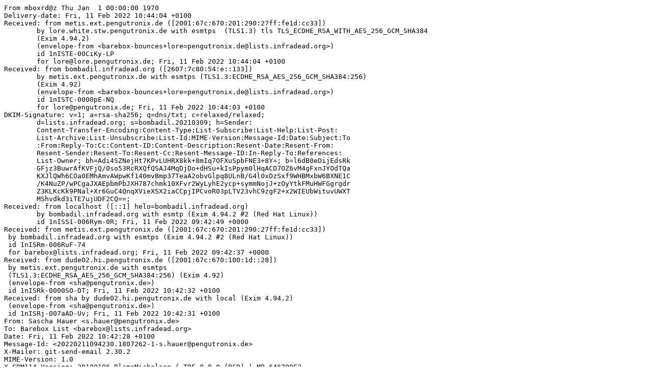

--- FILE ---
content_type: text/plain; charset=us-ascii
request_url: https://lore.barebox.org/barebox/20220211094230.1807262-1-s.hauer@pengutronix.de/raw
body_size: 2901
content:
From mboxrd@z Thu Jan  1 00:00:00 1970
Delivery-date: Fri, 11 Feb 2022 10:44:04 +0100
Received: from metis.ext.pengutronix.de ([2001:67c:670:201:290:27ff:fe1d:cc33])
	by lore.white.stw.pengutronix.de with esmtps  (TLS1.3) tls TLS_ECDHE_RSA_WITH_AES_256_GCM_SHA384
	(Exim 4.94.2)
	(envelope-from <barebox-bounces+lore=pengutronix.de@lists.infradead.org>)
	id 1nISTE-00CiKy-LP
	for lore@lore.pengutronix.de; Fri, 11 Feb 2022 10:44:04 +0100
Received: from bombadil.infradead.org ([2607:7c80:54:e::133])
	by metis.ext.pengutronix.de with esmtps (TLS1.3:ECDHE_RSA_AES_256_GCM_SHA384:256)
	(Exim 4.92)
	(envelope-from <barebox-bounces+lore=pengutronix.de@lists.infradead.org>)
	id 1nISTC-0000pE-NQ
	for lore@pengutronix.de; Fri, 11 Feb 2022 10:44:03 +0100
DKIM-Signature: v=1; a=rsa-sha256; q=dns/txt; c=relaxed/relaxed;
	d=lists.infradead.org; s=bombadil.20210309; h=Sender:
	Content-Transfer-Encoding:Content-Type:List-Subscribe:List-Help:List-Post:
	List-Archive:List-Unsubscribe:List-Id:MIME-Version:Message-Id:Date:Subject:To
	:From:Reply-To:Cc:Content-ID:Content-Description:Resent-Date:Resent-From:
	Resent-Sender:Resent-To:Resent-Cc:Resent-Message-ID:In-Reply-To:References:
	List-Owner; bh=Adi4SZNejHt7KPvLUHRX8kk+8mIq7OFXuSpbFNE3+8Y=; b=l6dB0eDijEdsRk
	GFjz3BuwrAfKVFjQ/0so53RcRXQfQSAJ4MqDjDo+dHSu+kIsPpym0lHqACD7OZ6vM4gFxnJYOdTQa
	KXJlQWh6COa0EMhAmvAWpwKf140mvBmp37TeaA2obvGlpq8ULnB/G4l0xDzSxf9WHBMxbW6BXNE1C
	/K4NuZP/wPCgaJXAEpbmPbJXH787chmk10XFvr2WyLyhE2ycp+symmNojJ+zOyYtkFMuHWFGgrgdr
	Z3KLKcKk9PNal+Xr6GuC4QnqXVieXSX2iaCCpjIPCvoR03pLTV23vhC9zgF2+x2WIEUbWituvUWXT
	MShvdkd3iTE7ujUDF2CQ==;
Received: from localhost ([::1] helo=bombadil.infradead.org)
	by bombadil.infradead.org with esmtp (Exim 4.94.2 #2 (Red Hat Linux))
	id 1nISS1-006Rym-0R; Fri, 11 Feb 2022 09:42:49 +0000
Received: from metis.ext.pengutronix.de ([2001:67c:670:201:290:27ff:fe1d:cc33])
 by bombadil.infradead.org with esmtps (Exim 4.94.2 #2 (Red Hat Linux))
 id 1nISRm-006RuF-74
 for barebox@lists.infradead.org; Fri, 11 Feb 2022 09:42:37 +0000
Received: from dude02.hi.pengutronix.de ([2001:67c:670:100:1d::28])
 by metis.ext.pengutronix.de with esmtps
 (TLS1.3:ECDHE_RSA_AES_256_GCM_SHA384:256) (Exim 4.92)
 (envelope-from <sha@pengutronix.de>)
 id 1nISRk-0000SO-DT; Fri, 11 Feb 2022 10:42:32 +0100
Received: from sha by dude02.hi.pengutronix.de with local (Exim 4.94.2)
 (envelope-from <sha@pengutronix.de>)
 id 1nISRj-007aAD-Uv; Fri, 11 Feb 2022 10:42:31 +0100
From: Sascha Hauer <s.hauer@pengutronix.de>
To: Barebox List <barebox@lists.infradead.org>
Date: Fri, 11 Feb 2022 10:42:28 +0100
Message-Id: <20220211094230.1807262-1-s.hauer@pengutronix.de>
X-Mailer: git-send-email 2.30.2
MIME-Version: 1.0
X-CRM114-Version: 20100106-BlameMichelson ( TRE 0.8.0 (BSD) ) MR-646709E3 
X-CRM114-CacheID: sfid-20220211_014234_348838_C18D462B 
X-CRM114-Status: GOOD (  15.09  )
X-BeenThere: barebox@lists.infradead.org
X-Mailman-Version: 2.1.34
Precedence: list
List-Id: <barebox.lists.infradead.org>
List-Unsubscribe: <http://lists.infradead.org/mailman/options/barebox>,
 <mailto:barebox-request@lists.infradead.org?subject=unsubscribe>
List-Archive: <http://lists.infradead.org/pipermail/barebox/>
List-Post: <mailto:barebox@lists.infradead.org>
List-Help: <mailto:barebox-request@lists.infradead.org?subject=help>
List-Subscribe: <http://lists.infradead.org/mailman/listinfo/barebox>,
 <mailto:barebox-request@lists.infradead.org?subject=subscribe>
Content-Type: text/plain; charset="us-ascii"
Content-Transfer-Encoding: 7bit
Sender: "barebox" <barebox-bounces@lists.infradead.org>
X-SA-Exim-Connect-IP: 2607:7c80:54:e::133
X-SA-Exim-Mail-From: barebox-bounces+lore=pengutronix.de@lists.infradead.org
X-Spam-Checker-Version: SpamAssassin 3.4.2 (2018-09-13) on
	metis.ext.pengutronix.de
X-Spam-Level: 
X-Spam-Status: No, score=-4.7 required=4.0 tests=AWL,BAYES_00,DKIMWL_WL_HIGH,
	DKIM_SIGNED,DKIM_VALID,HEADER_FROM_DIFFERENT_DOMAINS,
	MAILING_LIST_MULTI,RCVD_IN_DNSWL_MED,SPF_HELO_NONE,SPF_NONE,
	T_SCC_BODY_TEXT_LINE autolearn=unavailable autolearn_force=no
	version=3.4.2
Subject: [PATCH 1/3] scripts/common: Do not mmap in read_file_2()
X-SA-Exim-Version: 4.2.1 (built Wed, 08 May 2019 21:11:16 +0000)
X-SA-Exim-Scanned: Yes (on metis.ext.pengutronix.de)

Using mmap() in read_file_2() leads to problems because there are
cases where the buffer returned from read_file_2() is modified and
then written back to the same file. This doesn't work when the
original file has been mmapped instead of being read into an allocated
buffer.

Using mmap() was introduced for a usecase where the system is very tight
in memory and bareboximd ran out of memory. Support for this usecase is
removed here, we'll bring it back in the next patch.

Signed-off-by: Sascha Hauer <s.hauer@pengutronix.de>
---
 scripts/common.c | 53 +++++++++++++++++++++++-------------------------
 1 file changed, 25 insertions(+), 28 deletions(-)

diff --git a/scripts/common.c b/scripts/common.c
index 154d6dffcb..3d07be3630 100644
--- a/scripts/common.c
+++ b/scripts/common.c
@@ -17,7 +17,7 @@
 int read_file_2(const char *filename, size_t *size, void **outbuf, size_t max_size)
 {
 	off_t fsize;
-	ssize_t rsize;
+	ssize_t read_size, now;
 	int ret, fd;
 	void *buf;
 
@@ -37,8 +37,10 @@ int read_file_2(const char *filename, size_t *size, void **outbuf, size_t max_si
 		goto close;
 	}
 
-	if (fsize < max_size)
-		max_size = fsize;
+	if (max_size < fsize)
+		read_size = max_size;
+	else
+		read_size = fsize;
 
 	if (lseek(fd, 0, SEEK_SET) == -1) {
 		fprintf(stderr, "Cannot seek to start %s: %s\n", filename, strerror(errno));
@@ -46,35 +48,30 @@ int read_file_2(const char *filename, size_t *size, void **outbuf, size_t max_si
 		goto close;
 	}
 
-	buf = mmap(NULL, max_size, PROT_READ | PROT_WRITE, MAP_PRIVATE, fd, 0);
-	if (buf == MAP_FAILED ) {
-		buf = malloc(max_size);
-		if (!buf) {
-			fprintf(stderr, "Cannot allocate memory\n");
-			ret = -ENOMEM;
-			goto close;
-		}
-
-		*outbuf = buf;
+	buf = malloc(read_size);
+	if (!buf) {
+		fprintf(stderr, "Cannot allocate memory\n");
+		ret = -ENOMEM;
+		goto close;
+	}
 
-		while (*size < max_size) {
-			rsize = read(fd, buf, max_size - *size);
-			if (rsize == 0) {
-				ret = -EIO;
-				goto free;
-			}
+	*outbuf = buf;
 
-			if (rsize < 0) {
-				ret = -errno;
-				goto free;
-			}
+	while (read_size) {
+		now = read(fd, buf, read_size);
+		if (now == 0) {
+			ret = -EIO;
+			goto free;
+		}
 
-			buf += rsize;
-			*size += rsize;
+		if (now < 0) {
+			ret = -errno;
+			goto free;
 		}
-	} else {
-		*outbuf = buf;
-		*size = max_size;
+
+		buf += now;
+		*size += now;
+		read_size -= now;
 	}
 
 	ret = 0;
-- 
2.30.2


_______________________________________________
barebox mailing list
barebox@lists.infradead.org
http://lists.infradead.org/mailman/listinfo/barebox


